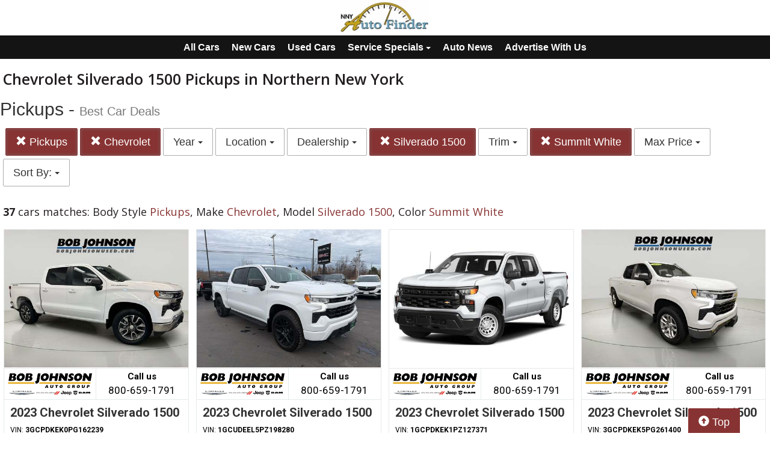

--- FILE ---
content_type: text/html; charset=UTF-8
request_url: https://autos.nny360.com/search?sf_bodyStyle=Pickups&sf_make=Chevrolet&sf_model=Silverado+1500&sf_color=Summit+White
body_size: 10963
content:
<!doctype html>
<html lang="en">
<head>
<meta http-equiv="Content-Type" content="text/html; charset=utf-8" />
<title>Chevrolet Silverado 1500 Pickups in Northern New York</title>
<meta name="description" content="Listings with photos, price Body Style Pickups,  Make Chevrolet,  Model Silverado 1500,  Color Summit White">
<meta name="viewport" content="width=device-width, initial-scale=1, maximum-scale=5, user-scalable=yes">
<meta name="format-detection" content="telephone=yes">


<script src="https://ajax.googleapis.com/ajax/libs/jquery/3.5.1/jquery.min.js"></script>


<!-- Latest compiled and minified CSS -->
<link rel="stylesheet" href="https://stackpath.bootstrapcdn.com/bootstrap/3.4.1/css/bootstrap.min.css" integrity="sha384-HSMxcRTRxnN+Bdg0JdbxYKrThecOKuH5zCYotlSAcp1+c8xmyTe9GYg1l9a69psu" crossorigin="anonymous"   media="all">



<!-- Latest compiled and minified JavaScript -->
<script src="https://stackpath.bootstrapcdn.com/bootstrap/3.4.1/js/bootstrap.min.js" integrity="sha384-aJ21OjlMXNL5UyIl/XNwTMqvzeRMZH2w8c5cRVpzpU8Y5bApTppSuUkhZXN0VxHd" crossorigin="anonymous" async></script>

<link href="https://fonts.googleapis.com/css?family=Nunito:800|Open+Sans:500,600,700,800,800i,normal|Roboto:300,400,700,900" rel="stylesheet"  media="all"> 
	<link href='https://fonts.googleapis.com/css?family=Roboto:400,300,100,500,700,900' rel='stylesheet' type='text/css'>
	<link href='https://fonts.googleapis.com/css?family=Open+Sans:400,600,700,800' rel='stylesheet' type='text/css'>


<!--
<link href="layout.css" rel="stylesheet"> 
--->





<link rel="stylesheet" type="text/css" href="/fledit/get/website/39.css?minify=1&webp=1&76748" media="all">
<script type="text/javascript">


var et_url = 'https://analytics-prd.aws.wehaa.net/api/v1/trackings';
var trk_domain = "autos.nny360.com";
var trk_source = "website";
var trk_group = "default";

function et_send(data){
    var xhr = new XMLHttpRequest();
    //xhr.withCredentials = true;
    xhr.addEventListener("readystatechange", function () {
      if (this.readyState === this.DONE) {
        //console.log(this.responseText);
      }
    });
    xhr.open("POST", et_url);
    xhr.setRequestHeader("content-type", "application/json");
    xhr.setRequestHeader("x-tenant", 'ua-96525827-14');
    //xhr.setRequestHeader("auth", et_token);
    xhr.setRequestHeader("x-cat", 'dealers');
    xhr.send(data);

}



</script>


<script type="text/javascript">
    /*begin elastic tracking*/
    var data_send = {         trk_group: trk_group    };
    var tracking_data = JSON.stringify({ "action": "pageview", "category": 'search',  "value": 1, "domain": trk_domain, "source": trk_source, "label": data_send });
    et_send(tracking_data);
    /*end elastic tracking*/
</script>
</head>

<body class="search-grid-container">

	<a class="skip-to-content-link" href="#nav_bar">skip to content</a>
<a id="Fixed_Top_Bar" href="/"></a>



<script>
$(document).ready(function() {
var navbar = document.getElementById('Fixed_Top_Bar');
var stickyNav = navbar.offsetTop +30;

window.onscroll = function() {makeNavSticky(navbar, stickyNav)};
});


function makeNavSticky(navbar, stickyNav) { 
  if (window.pageYOffset >= stickyNav) {
    navbar.classList.add("sticky-nav-top");
console.log('stick');
  } else {
    navbar.classList.remove("sticky-nav-top");
console.log('No stick');
  }
}
</script>






<div id="main_logo_bar">
		<a href="/" class="logo " title="home">
		&nbsp;
	</a>
</div>
<style>



#nav-top-cus{

padding: 2px 0px 2px 0px;
border-bottom: solid 1px #1e1e1e;
background-color: #141414;
color:#ffffff;
}
#nav-top-cus .btn-default{
border-color:#141414;
font-weight:bold;
padding: 5px 7px;
font-size: 16px;
background-color: #141414;
color:#ffffff;
}

.navbar-toggle .icon-bar{
background-color: #ffffff;
}
</style>

<nav id="nav-top-cus" style="text-align: center;" >
<div class="container-fluid">
<div class="navbar-header">
	


	<button type="button" class="navbar-toggle collapsed" data-toggle="collapse" data-target="#navbarSupportedContent" aria-expanded="false">
	        <span class="sr-only">Toggle navigation</span>
	        <span class="icon-bar"></span>
	        <span class="icon-bar"></span>
	        <span class="icon-bar"></span>
	      </button>
</div>

	<div class="collapse navbar-collapse" id="navbarSupportedContent">
<a href="/search" class="btn btn-default btn-sm">All Cars</a>
	<a href="/search?ctype=New" class="btn btn-default btn-sm">New Cars</a>
	<a href="/search?ctype=Used" class="btn btn-default btn-sm">Used Cars</a>


<div class="btn-group" role="group">
							<button type="button" class="btn btn-default dropdown-toggle" data-toggle="dropdown" aria-haspopup="true" aria-expanded="false" id="drop_ncs">
							Service Specials
							<span class="caret"></span>
							</button>
							<ul class="dropdown-menu dropdown-menu-center" id="menu_ncs">
			<li><a href="./services-specials?dealer_id=734">Bob Johnson CDJR</a></li></ul></div>

<a href="/rss-news" class="btn btn-default btn-sm">Auto News</a>
	
	<a href="https://www.nny360.com/place_an_ad/" class="btn btn-default btn-sm" rel="noopener">Advertise With Us</a>

	
	</div>
</div>
</nav>

<div class="search-grid-container-all main_content_width">
	
<!--------------- ----------------->


<div class="search-grid-container-header">

	<div class="main_content_width">
		<div id="h1_area" class="">

			<div id="the_h1"><h1>Chevrolet Silverado 1500 Pickups in Northern New York</h1></div>
			<span id="the_h2"><h2>Pickups - <small>Best Car Deals</small></h2></span>

		</div>
	</div>

	

	<div class="" id="nav_bar">
	
<div id="navtop" style="width: 100%" class="main_content_width">
	<nav>

		<div class="btn-group" role="group" style="margin-top: 5px;">
			<button type="button" class="btn btn-default active" aria-expanded="false" id="btn_filter_by">SEARCH NOW!	</button>
		</div>


					<div class="btn-group" role="group" style="margin-top: 5px;">
						<a href="./search?&sf_make=Chevrolet&sf_model=Silverado+1500&sf_color=Summit+White" onclick="return loadCarList(this.href);" type="button" class="btn btn-default dropdown-toggle active">
						<span class="glyphicon glyphicon-remove"></span> 
						Pickups
			
						</a>
						</div>
			

					<div class="btn-group" role="group" style="margin-top: 5px;">
						<a href="./search?sf_bodyStyle=Pickups&sf_color=Summit+White" onclick="return loadCarList(this.href);" type="button" class="btn btn-default dropdown-toggle active">
						<span class="glyphicon glyphicon-remove"></span> 
						Chevrolet
			
						</a>
						</div>
			

						<div class="btn-group" role="group" style="margin-top: 5px;">
							<button type="button" class="btn btn-default dropdown-toggle" data-toggle="dropdown" aria-haspopup="true" aria-expanded="false" id="drop_sf_year">
							Year
							<span class="caret"></span>
							</button>
							<ul class="dropdown-menu dropdown-menu-center" id="menu_sf_year">
				<li><a href="./search?sf_bodyStyle=Pickups&sf_make=Chevrolet&sf_model=Silverado+1500&sf_color=Summit+White&sf_year=2025" onclick="return loadCarList(this.href);">2025 (7)</a></li><li><a href="./search?sf_bodyStyle=Pickups&sf_make=Chevrolet&sf_model=Silverado+1500&sf_color=Summit+White&sf_year=2024" onclick="return loadCarList(this.href);">2024 (2)</a></li><li><a href="./search?sf_bodyStyle=Pickups&sf_make=Chevrolet&sf_model=Silverado+1500&sf_color=Summit+White&sf_year=2023" onclick="return loadCarList(this.href);">2023 (10)</a></li><li><a href="./search?sf_bodyStyle=Pickups&sf_make=Chevrolet&sf_model=Silverado+1500&sf_color=Summit+White&sf_year=2022" onclick="return loadCarList(this.href);">2022 (7)</a></li><li><a href="./search?sf_bodyStyle=Pickups&sf_make=Chevrolet&sf_model=Silverado+1500&sf_color=Summit+White&sf_year=2021" onclick="return loadCarList(this.href);">2021 (5)</a></li><li><a href="./search?sf_bodyStyle=Pickups&sf_make=Chevrolet&sf_model=Silverado+1500&sf_color=Summit+White&sf_year=2020" onclick="return loadCarList(this.href);">2020 (4)</a></li><li><a href="./search?sf_bodyStyle=Pickups&sf_make=Chevrolet&sf_model=Silverado+1500&sf_color=Summit+White&sf_year=2019" onclick="return loadCarList(this.href);">2019 (1)</a></li><li><a href="./search?sf_bodyStyle=Pickups&sf_make=Chevrolet&sf_model=Silverado+1500&sf_color=Summit+White&sf_year=2018" onclick="return loadCarList(this.href);">2018 (1)</a></li> </ul></div>

						<div class="btn-group" role="group" style="margin-top: 5px;">
							<button type="button" class="btn btn-default dropdown-toggle" data-toggle="dropdown" aria-haspopup="true" aria-expanded="false" id="drop_location">
							Location
							<span class="caret"></span>
							</button>
							<ul class="dropdown-menu dropdown-menu-center" id="menu_location">
				<li><a href="./search?sf_bodyStyle=Pickups&sf_make=Chevrolet&sf_model=Silverado+1500&sf_color=Summit+White&location=Cicero%2C+NY" onclick="return loadCarList(this.href);">Cicero, NY (6)</a></li><li><a href="./search?sf_bodyStyle=Pickups&sf_make=Chevrolet&sf_model=Silverado+1500&sf_color=Summit+White&location=Watertown%2C+NY" onclick="return loadCarList(this.href);">Watertown, NY (31)</a></li> </ul></div>

						<div class="btn-group" role="group" style="margin-top: 5px;">
							<button type="button" class="btn btn-default dropdown-toggle" data-toggle="dropdown" aria-haspopup="true" aria-expanded="false" id="drop_author_id">
							Dealership
							<span class="caret"></span>
							</button>
							<ul class="dropdown-menu dropdown-menu-center" id="menu_author_id">
				<li><a href="./search?sf_bodyStyle=Pickups&sf_make=Chevrolet&sf_model=Silverado+1500&sf_color=Summit+White&author_id=734" onclick="return loadCarList(this.href);">Bob Johnson CDJR (31)</a></li><li><a href="./search?sf_bodyStyle=Pickups&sf_make=Chevrolet&sf_model=Silverado+1500&sf_color=Summit+White&author_id=735" onclick="return loadCarList(this.href);">Burdick Used Car and Truck Warehouse (6)</a></li> </ul></div>

					<div class="btn-group" role="group" style="margin-top: 5px;">
						<a href="./search?sf_bodyStyle=Pickups&sf_make=Chevrolet&sf_color=Summit+White" onclick="return loadCarList(this.href);" type="button" class="btn btn-default dropdown-toggle active">
						<span class="glyphicon glyphicon-remove"></span> 
						Silverado 1500
			
						</a>
						</div>
			

						<div class="btn-group" role="group" style="margin-top: 5px;">
							<button type="button" class="btn btn-default dropdown-toggle" data-toggle="dropdown" aria-haspopup="true" aria-expanded="false" id="drop_sf_trim">
							Trim
							<span class="caret"></span>
							</button>
							<ul class="dropdown-menu dropdown-menu-center" id="menu_sf_trim">
				<li><a href="./search?sf_bodyStyle=Pickups&sf_make=Chevrolet&sf_model=Silverado+1500&sf_color=Summit+White&sf_trim=LT+CARBRAVO+CERTIFIED" onclick="return loadCarList(this.href);">LT CARBRAVO CERTIFIED (1)</a></li><li><a href="./search?sf_bodyStyle=Pickups&sf_make=Chevrolet&sf_model=Silverado+1500&sf_color=Summit+White&sf_trim=RST" onclick="return loadCarList(this.href);">RST (3)</a></li><li><a href="./search?sf_bodyStyle=Pickups&sf_make=Chevrolet&sf_model=Silverado+1500&sf_color=Summit+White&sf_trim=LT+Leather+Lifted+Loaded%21+6%26quot%3B+RC+Lift+20%26quot%3B+Fuel+Wheels%21" onclick="return loadCarList(this.href);">LT Leather Lifted Loaded! 6&quot; RC Lift 20&quot; Fuel Wheels! (1)</a></li><li><a href="./search?sf_bodyStyle=Pickups&sf_make=Chevrolet&sf_model=Silverado+1500&sf_color=Summit+White&sf_trim=4WD+LT" onclick="return loadCarList(this.href);">4WD LT (1)</a></li><li><a href="./search?sf_bodyStyle=Pickups&sf_make=Chevrolet&sf_model=Silverado+1500&sf_color=Summit+White&sf_trim=LTZ" onclick="return loadCarList(this.href);">LTZ (4)</a></li><li><a href="./search?sf_bodyStyle=Pickups&sf_make=Chevrolet&sf_model=Silverado+1500&sf_color=Summit+White&sf_trim=LT+LT1" onclick="return loadCarList(this.href);">LT LT1 (1)</a></li><li><a href="./search?sf_bodyStyle=Pickups&sf_make=Chevrolet&sf_model=Silverado+1500&sf_color=Summit+White&sf_trim=LT" onclick="return loadCarList(this.href);">LT (5)</a></li><li><a href="./search?sf_bodyStyle=Pickups&sf_make=Chevrolet&sf_model=Silverado+1500&sf_color=Summit+White&sf_trim=4WD+Double+Cab+Standard+Bed+RST" onclick="return loadCarList(this.href);">4WD Double Cab Standard Bed RST (1)</a></li><li><a href="./search?sf_bodyStyle=Pickups&sf_make=Chevrolet&sf_model=Silverado+1500&sf_color=Summit+White&sf_trim=RST+CARBRAVO+CERTIFIED%21" onclick="return loadCarList(this.href);">RST CARBRAVO CERTIFIED! (1)</a></li><li><a href="./search?sf_bodyStyle=Pickups&sf_make=Chevrolet&sf_model=Silverado+1500&sf_color=Summit+White&sf_trim=RST+Lifted" onclick="return loadCarList(this.href);">RST Lifted (1)</a></li><li><a href="./search?sf_bodyStyle=Pickups&sf_make=Chevrolet&sf_model=Silverado+1500&sf_color=Summit+White&sf_trim=LT+Trail+Boss+CarBravo+Certified" onclick="return loadCarList(this.href);">LT Trail Boss CarBravo Certified (1)</a></li><li><a href="./search?sf_bodyStyle=Pickups&sf_make=Chevrolet&sf_model=Silverado+1500&sf_color=Summit+White&sf_trim=LT+Leather+Lifted+Loaded%21+6%26quot%3B+RC+Lift+20%26quot%3B+Brand+New+Fu" onclick="return loadCarList(this.href);">LT Leather Lifted Loaded! 6&quot; RC Lift 20&quot; Brand New Fu (1)</a></li><li><a href="./search?sf_bodyStyle=Pickups&sf_make=Chevrolet&sf_model=Silverado+1500&sf_color=Summit+White&sf_trim=4WD+Double+Cab+Standard+Bed+LT+with+2FT" onclick="return loadCarList(this.href);">4WD Double Cab Standard Bed LT with 2FT (1)</a></li><li><a href="./search?sf_bodyStyle=Pickups&sf_make=Chevrolet&sf_model=Silverado+1500&sf_color=Summit+White&sf_trim=Custom" onclick="return loadCarList(this.href);">Custom (2)</a></li><li><a href="./search?sf_bodyStyle=Pickups&sf_make=Chevrolet&sf_model=Silverado+1500&sf_color=Summit+White&sf_trim=Custom+Trail+Boss" onclick="return loadCarList(this.href);">Custom Trail Boss (1)</a></li><li><a href="./search?sf_bodyStyle=Pickups&sf_make=Chevrolet&sf_model=Silverado+1500&sf_color=Summit+White&sf_trim=RST+CARBRAVO%21" onclick="return loadCarList(this.href);">RST CARBRAVO! (2)</a></li><li><a href="./search?sf_bodyStyle=Pickups&sf_make=Chevrolet&sf_model=Silverado+1500&sf_color=Summit+White&sf_trim=LT+%2ACarBravo+Certified%2A" onclick="return loadCarList(this.href);">LT *CarBravo Certified* (1)</a></li><li><a href="./search?sf_bodyStyle=Pickups&sf_make=Chevrolet&sf_model=Silverado+1500&sf_color=Summit+White&sf_trim=LT+V8+With+Assist+Steps+and+Hard+Tonneau+Cover%21" onclick="return loadCarList(this.href);">LT V8 With Assist Steps and Hard Tonneau Cover! (1)</a></li><li><a href="./search?sf_bodyStyle=Pickups&sf_make=Chevrolet&sf_model=Silverado+1500&sf_color=Summit+White&sf_trim=WT+REG+CAB" onclick="return loadCarList(this.href);">WT REG CAB (1)</a></li><li><a href="./search?sf_bodyStyle=Pickups&sf_make=Chevrolet&sf_model=Silverado+1500&sf_color=Summit+White&sf_trim=Custom+%2ACarBravo+Certified%2A" onclick="return loadCarList(this.href);">Custom *CarBravo Certified* (1)</a></li> </ul></div>

					<div class="btn-group" role="group" style="margin-top: 5px;">
						<a href="./search?sf_bodyStyle=Pickups&sf_make=Chevrolet&sf_model=Silverado+1500&" onclick="return loadCarList(this.href);" type="button" class="btn btn-default dropdown-toggle active">
						<span class="glyphicon glyphicon-remove"></span> 
						Summit White
			
						</a>
						</div>
			

						<div class="btn-group" role="group" style="margin-top: 5px;">
							<button type="button" class="btn btn-default dropdown-toggle" data-toggle="dropdown" aria-haspopup="true" aria-expanded="false" id="drop_max_price">
							Max Price
							<span class="caret"></span>
							</button>
							<ul class="dropdown-menu dropdown-menu-center" id="menu_max_price">
				<li><a href="./search?sf_bodyStyle=Pickups&sf_make=Chevrolet&sf_model=Silverado+1500&sf_color=Summit+White&max_price=25000" onclick="return loadCarList(this.href);"> &lt; $25,000 (1)</a></li><li><a href="./search?sf_bodyStyle=Pickups&sf_make=Chevrolet&sf_model=Silverado+1500&sf_color=Summit+White&max_price=30000" onclick="return loadCarList(this.href);"> &lt; $30,000 (6)</a></li><li><a href="./search?sf_bodyStyle=Pickups&sf_make=Chevrolet&sf_model=Silverado+1500&sf_color=Summit+White&max_price=35000" onclick="return loadCarList(this.href);"> &lt; $35,000 (9)</a></li><li><a href="./search?sf_bodyStyle=Pickups&sf_make=Chevrolet&sf_model=Silverado+1500&sf_color=Summit+White&max_price=40000" onclick="return loadCarList(this.href);"> &lt; $40,000 (20)</a></li><li><a href="./search?sf_bodyStyle=Pickups&sf_make=Chevrolet&sf_model=Silverado+1500&sf_color=Summit+White&max_price=45000" onclick="return loadCarList(this.href);"> &lt; $45,000 (26)</a></li><li><a href="./search?sf_bodyStyle=Pickups&sf_make=Chevrolet&sf_model=Silverado+1500&sf_color=Summit+White&max_price=50000" onclick="return loadCarList(this.href);"> &lt; $50,000 (34)</a></li><li><a href="./search?sf_bodyStyle=Pickups&sf_make=Chevrolet&sf_model=Silverado+1500&sf_color=Summit+White&max_price=55000" onclick="return loadCarList(this.href);"> &lt; $55,000 (35)</a></li> </ul></div>

					<div class="btn-group" role="group" style="margin-top: 5px;">
						<button type="button" class="btn btn-default dropdown-toggle" data-toggle="dropdown" aria-haspopup="true" aria-expanded="false" id="drop_sort">
						Sort By: <b></b>
						<span class="caret"></span>
						</button>
						<ul class="dropdown-menu dropdown-menu-center" id="menu_sort">
			<li><a href="./search?sf_bodyStyle=Pickups&sf_make=Chevrolet&sf_model=Silverado+1500&sf_color=Summit+White&sort=priceDesc" onclick="return loadCarList(this.href);" rel="nofollow">Highest Price</a></li><li><a href="./search?sf_bodyStyle=Pickups&sf_make=Chevrolet&sf_model=Silverado+1500&sf_color=Summit+White&sort=priceAsc" onclick="return loadCarList(this.href);" rel="nofollow">Lowest Price</a></li><li><a href="./search?sf_bodyStyle=Pickups&sf_make=Chevrolet&sf_model=Silverado+1500&sf_color=Summit+White&sort=discountDesc" onclick="return loadCarList(this.href);" rel="nofollow">Highest Discount</a></li><li><a href="./search?sf_bodyStyle=Pickups&sf_make=Chevrolet&sf_model=Silverado+1500&sf_color=Summit+White&sort=monthDesc" onclick="return loadCarList(this.href);" rel="nofollow">$ / Month Desc</a></li><li><a href="./search?sf_bodyStyle=Pickups&sf_make=Chevrolet&sf_model=Silverado+1500&sf_color=Summit+White&sort=monthAsc" onclick="return loadCarList(this.href);" rel="nofollow">$ / Month Asc</a></li> </ul></div>

		<input type="hidden" id="current_page" value="1" /><input type="hidden" id="filter_ctype" value="" /><input type="hidden" id="filter_location" value="" /><input type="hidden" id="filter_sf_year" value="" /><input type="hidden" id="filter_sf_bodyStyle" value="Pickups" /><input type="hidden" id="filter_sf_make" value="Chevrolet" /><input type="hidden" id="filter_sf_model" value="Silverado 1500" /><input type="hidden" id="filter_author_id" value="" /><input type="hidden" id="filter_sf_fuel_type" value="" /><input type="hidden" id="filter_max_price" value="" /><input type="hidden" id="filter_sf_trim" value="" /><input type="hidden" id="filter_sf_color" value="Summit White" /><input type="hidden" id="filter_sort" value="dealerPriorityDesc" />

	</nav>
</div>
	</div><!-- /.container-fluid -->

	
</div>
<!---------------- ---------------->

<div class="main_content_width">
	<div id="cars_content">
		<div id="cars_num_info" ><p><span>37</span> cars matches: Body Style <b>Pickups</b>,  Make <b>Chevrolet</b>,  Model <b>Silverado 1500</b>,  Color <b>Summit White</b></p></div>
		
		<div id="car_list">
			<div class="cars-grid-list">
				<div class="car-grid dealer734" data-article-id="5209426" data-dealer-id="734" data-section-id="1342">
<a href="https://autos.nny360.com/go.php?dealer_id=734&article_id=5209426&ga_id=UA-96525827-14&source=website&url=https%3A%2F%2Fwww.bobjohnsoncdjr.com%2Fused-Watertown-2023-Chevrolet-Silverado%2B1500-LT%2BCARBRAVO%2BCERTIFIED-3GCPDKEK0PG162239%3Futm_source%3DNNYAutoFinder%26utm_medium%3DOnline%26utm_campaign%3DNNY360Autos%26utm_content%3DWPC%2C1.pid%2C0.did%2C734.didb%2C734.aid%2C5209426.sid%2C0.gap%2C96525827_14.xso%2Cwebsite&vh=4503232820b90dee65efda32d6b694247e2c9f2b" target="_blank" class="track-car-clk" rel="nofollow">
	<div class="car-img-container">

			<img src="https://cars-static.wehaacdn.com/autoevents-aws-wehaa-net/web/images/img.52082864.480x0.0.jpg" class="img-responsive main-image"  onerror="if (this.src != '/web/css/themes/default/imgs/default-photo.png') this.src = '/event/nopicture.jpg';" alt="2023 Chevrolet Silverado 1500." >
	</div>
			<div class="logo-phone ">
				<div class="logo">
					<img src="https://cars-static.wehaacdn.com/autoevents-aws-wehaa-net/web/images/img.7505916.jpg" class="img-responsive dealer-logo" alt="Bob Johnson CDJR">
				</div>
				<div class="phone_c">
					Call us<br>
					<div class="phone">800-659-1791</div>
				</div>
			</div>
			<div class="data-pad">
				<div class="flexc">
					<div class="title">2023 Chevrolet Silverado 1500</div>
				</div>

				<div class="car-vin-stock">
					<div class="sf_vin">VIN: <b>3GCPDKEK0PG162239</b></div>
					<div class="sf_stock">STOCK #: <b>LL3431</b></div>
				</div>

				<div class="msrp_price_txt no_discount" > 
					<div class="price_label">
						MSRP:
					</div>
					<div class="price">
						-&nbsp;&nbsp;&nbsp;
					</div>
				</div>

				<div class="discount_txt no_discount" > 
					<div class="price_label">
						Dealer Discount
					</div>
					<div class="price">
						Call Us&nbsp;&nbsp;&nbsp;
					</div>
				</div>

				<div class="discount_txt" style="display:none"> 
					<div class="price_label">
						&nbsp;&nbsp;&nbsp;Phone
					</div>
					<div class="price">
						-&nbsp;&nbsp;&nbsp;
					</div>
				</div>

			</div>
				<div class="price_txt">
					<div class="price_label">
						<span>CLICK HERE</span>
					</div>
					<div class="price">
						$37,413
					</div>
				</div>
</a>
</div><div class="car-grid dealer734" data-article-id="5225763" data-dealer-id="734" data-section-id="1342">
<a href="https://autos.nny360.com/go.php?dealer_id=734&article_id=5225763&ga_id=UA-96525827-14&source=website&url=https%3A%2F%2Fwww.bobjohnsoncdjr.com%2Fused-Watertown-2023-Chevrolet-Silverado%2B1500-RST%2BCARBRAVO-1GCUDEEL5PZ198280%3Futm_source%3DNNYAutoFinder%26utm_medium%3DOnline%26utm_campaign%3DNNY360Autos%26utm_content%3DWPC%2C1.pid%2C0.did%2C734.didb%2C734.aid%2C5225763.sid%2C0.gap%2C96525827_14.xso%2Cwebsite&vh=0bc978243a20dc9fcff81d0f261ebc1aa961d12c" target="_blank" class="track-car-clk" rel="nofollow">
	<div class="car-img-container">

			<img src="https://cars-static.wehaacdn.com/autoevents-aws-wehaa-net/web/images/img.52083194.480x0.0.jpg" class="img-responsive main-image"  onerror="if (this.src != '/web/css/themes/default/imgs/default-photo.png') this.src = '/event/nopicture.jpg';" alt="2023 Chevrolet Silverado 1500." >
	</div>
			<div class="logo-phone ">
				<div class="logo">
					<img src="https://cars-static.wehaacdn.com/autoevents-aws-wehaa-net/web/images/img.7505916.jpg" class="img-responsive dealer-logo" alt="Bob Johnson CDJR">
				</div>
				<div class="phone_c">
					Call us<br>
					<div class="phone">800-659-1791</div>
				</div>
			</div>
			<div class="data-pad">
				<div class="flexc">
					<div class="title">2023 Chevrolet Silverado 1500</div>
				</div>

				<div class="car-vin-stock">
					<div class="sf_vin">VIN: <b>1GCUDEEL5PZ198280</b></div>
					<div class="sf_stock">STOCK #: <b>GZ263402A</b></div>
				</div>

				<div class="msrp_price_txt no_discount" > 
					<div class="price_label">
						MSRP:
					</div>
					<div class="price">
						-&nbsp;&nbsp;&nbsp;
					</div>
				</div>

				<div class="discount_txt no_discount" > 
					<div class="price_label">
						Dealer Discount
					</div>
					<div class="price">
						Call Us&nbsp;&nbsp;&nbsp;
					</div>
				</div>

				<div class="discount_txt" style="display:none"> 
					<div class="price_label">
						&nbsp;&nbsp;&nbsp;Phone
					</div>
					<div class="price">
						-&nbsp;&nbsp;&nbsp;
					</div>
				</div>

			</div>
				<div class="price_txt">
					<div class="price_label">
						<span>CLICK HERE</span>
					</div>
					<div class="price">
						$46,860
					</div>
				</div>
</a>
</div><div class="car-grid dealer734" data-article-id="5228151" data-dealer-id="734" data-section-id="1342">
<a href="https://autos.nny360.com/go.php?dealer_id=734&article_id=5228151&ga_id=UA-96525827-14&source=website&url=https%3A%2F%2Fwww.bobjohnsoncdjr.com%2Fused-Watertown-2023-Chevrolet-Silverado%2B1500-LT-1GCPDKEK1PZ127371%3Futm_source%3DNNYAutoFinder%26utm_medium%3DOnline%26utm_campaign%3DNNY360Autos%26utm_content%3DWPC%2C1.pid%2C0.did%2C734.didb%2C734.aid%2C5228151.sid%2C0.gap%2C96525827_14.xso%2Cwebsite&vh=c9f2bd9f75e74439adf7b3a1604ad0d77df008a2" target="_blank" class="track-car-clk" rel="nofollow">
	<div class="car-img-container">

			<img src="https://cars-static.wehaacdn.com/autoevents-aws-wehaa-net/web/images/img.52082903.480x0.0.jpg" class="img-responsive main-image"  onerror="if (this.src != '/web/css/themes/default/imgs/default-photo.png') this.src = '/event/nopicture.jpg';" alt="2023 Chevrolet Silverado 1500." >
	</div>
			<div class="logo-phone ">
				<div class="logo">
					<img src="https://cars-static.wehaacdn.com/autoevents-aws-wehaa-net/web/images/img.7505916.jpg" class="img-responsive dealer-logo" alt="Bob Johnson CDJR">
				</div>
				<div class="phone_c">
					Call us<br>
					<div class="phone">800-659-1791</div>
				</div>
			</div>
			<div class="data-pad">
				<div class="flexc">
					<div class="title">2023 Chevrolet Silverado 1500</div>
				</div>

				<div class="car-vin-stock">
					<div class="sf_vin">VIN: <b>1GCPDKEK1PZ127371</b></div>
					<div class="sf_stock">STOCK #: <b>CZ3748</b></div>
				</div>

				<div class="msrp_price_txt no_discount" > 
					<div class="price_label">
						MSRP:
					</div>
					<div class="price">
						-&nbsp;&nbsp;&nbsp;
					</div>
				</div>

				<div class="discount_txt no_discount" > 
					<div class="price_label">
						Dealer Discount
					</div>
					<div class="price">
						Call Us&nbsp;&nbsp;&nbsp;
					</div>
				</div>

				<div class="discount_txt" style="display:none"> 
					<div class="price_label">
						&nbsp;&nbsp;&nbsp;Phone
					</div>
					<div class="price">
						-&nbsp;&nbsp;&nbsp;
					</div>
				</div>

			</div>
				<div class="price_txt">
					<div class="price_label">
						<span>CLICK HERE</span>
					</div>
					<div class="price">
						$38,277
					</div>
				</div>
</a>
</div><div class="car-grid dealer734" data-article-id="5217543" data-dealer-id="734" data-section-id="1342">
<a href="https://autos.nny360.com/go.php?dealer_id=734&article_id=5217543&ga_id=UA-96525827-14&source=website&url=https%3A%2F%2Fwww.bobjohnsoncdjr.com%2Fused-Watertown-2023-Chevrolet-Silverado%2B1500-LT%2BCarBravo%2BCertified-3GCPDKEK5PG261400%3Futm_source%3DNNYAutoFinder%26utm_medium%3DOnline%26utm_campaign%3DNNY360Autos%26utm_content%3DWPC%2C1.pid%2C0.did%2C734.didb%2C734.aid%2C5217543.sid%2C0.gap%2C96525827_14.xso%2Cwebsite&vh=a9abf862dd8fc185b783a2fa4449b0b20e6d1876" target="_blank" class="track-car-clk" rel="nofollow">
	<div class="car-img-container">

			<img src="https://cars-static.wehaacdn.com/autoevents-aws-wehaa-net/web/images/img.52082546.480x0.0.jpg" class="img-responsive main-image"  onerror="if (this.src != '/web/css/themes/default/imgs/default-photo.png') this.src = '/event/nopicture.jpg';" alt="2023 Chevrolet Silverado 1500." >
	</div>
			<div class="logo-phone ">
				<div class="logo">
					<img src="https://cars-static.wehaacdn.com/autoevents-aws-wehaa-net/web/images/img.7505916.jpg" class="img-responsive dealer-logo" alt="Bob Johnson CDJR">
				</div>
				<div class="phone_c">
					Call us<br>
					<div class="phone">800-659-1791</div>
				</div>
			</div>
			<div class="data-pad">
				<div class="flexc">
					<div class="title">2023 Chevrolet Silverado 1500</div>
				</div>

				<div class="car-vin-stock">
					<div class="sf_vin">VIN: <b>3GCPDKEK5PG261400</b></div>
					<div class="sf_stock">STOCK #: <b>PW3544</b></div>
				</div>

				<div class="msrp_price_txt no_discount" > 
					<div class="price_label">
						MSRP:
					</div>
					<div class="price">
						-&nbsp;&nbsp;&nbsp;
					</div>
				</div>

				<div class="discount_txt no_discount" > 
					<div class="price_label">
						Dealer Discount
					</div>
					<div class="price">
						Call Us&nbsp;&nbsp;&nbsp;
					</div>
				</div>

				<div class="discount_txt" style="display:none"> 
					<div class="price_label">
						&nbsp;&nbsp;&nbsp;Phone
					</div>
					<div class="price">
						-&nbsp;&nbsp;&nbsp;
					</div>
				</div>

			</div>
				<div class="price_txt">
					<div class="price_label">
						<span>CLICK HERE</span>
					</div>
					<div class="price">
						$32,943
					</div>
				</div>
</a>
</div><div class="car-grid dealer734" data-article-id="5204767" data-dealer-id="734" data-section-id="1342">
<a href="https://autos.nny360.com/go.php?dealer_id=734&article_id=5204767&ga_id=UA-96525827-14&source=website&url=https%3A%2F%2Fwww.bobjohnsoncdjr.com%2Fused-Watertown-2024-Chevrolet-Silverado%2B1500-LT-1GCPDKEK6RZ116952%3Futm_source%3DNNYAutoFinder%26utm_medium%3DOnline%26utm_campaign%3DNNY360Autos%26utm_content%3DWPC%2C1.pid%2C0.did%2C734.didb%2C734.aid%2C5204767.sid%2C0.gap%2C96525827_14.xso%2Cwebsite&vh=cb2b7e2a561279e9c2261d665c15c76cbe1ccc1b" target="_blank" class="track-car-clk" rel="nofollow">
	<div class="car-img-container">

			<img src="https://cars-static.wehaacdn.com/autoevents-aws-wehaa-net/web/images/img.52082916.480x0.0.jpg" class="img-responsive main-image"  onerror="if (this.src != '/web/css/themes/default/imgs/default-photo.png') this.src = '/event/nopicture.jpg';" alt="2024 Chevrolet Silverado 1500." >
	</div>
			<div class="logo-phone ">
				<div class="logo">
					<img src="https://cars-static.wehaacdn.com/autoevents-aws-wehaa-net/web/images/img.7505916.jpg" class="img-responsive dealer-logo" alt="Bob Johnson CDJR">
				</div>
				<div class="phone_c">
					Call us<br>
					<div class="phone">800-659-1791</div>
				</div>
			</div>
			<div class="data-pad">
				<div class="flexc">
					<div class="title">2024 Chevrolet Silverado 1500</div>
				</div>

				<div class="car-vin-stock">
					<div class="sf_vin">VIN: <b>1GCPDKEK6RZ116952</b></div>
					<div class="sf_stock">STOCK #: <b>VZ21750</b></div>
				</div>

				<div class="msrp_price_txt no_discount" > 
					<div class="price_label">
						MSRP:
					</div>
					<div class="price">
						-&nbsp;&nbsp;&nbsp;
					</div>
				</div>

				<div class="discount_txt no_discount" > 
					<div class="price_label">
						Dealer Discount
					</div>
					<div class="price">
						Call Us&nbsp;&nbsp;&nbsp;
					</div>
				</div>

				<div class="discount_txt" style="display:none"> 
					<div class="price_label">
						&nbsp;&nbsp;&nbsp;Phone
					</div>
					<div class="price">
						-&nbsp;&nbsp;&nbsp;
					</div>
				</div>

			</div>
				<div class="price_txt">
					<div class="price_label">
						<span>CLICK HERE</span>
					</div>
					<div class="price">
						$38,565
					</div>
				</div>
</a>
</div><div class="car-grid dealer734" data-article-id="5217560" data-dealer-id="734" data-section-id="1342">
<a href="https://autos.nny360.com/go.php?dealer_id=734&article_id=5217560&ga_id=UA-96525827-14&source=website&url=https%3A%2F%2Fwww.bobjohnsoncdjr.com%2Fused-Watertown-2025-Chevrolet-Silverado%2B1500-LT%2BV8%2BWith%2BAssist%2BSteps%2Band%2BHard%2BTonneau%2BCover-1GCUKDED0SZ191707%3Futm_source%3DNNYAutoFinder%26utm_medium%3DOnline%26utm_campaign%3DNNY360Autos%26utm_content%3DWPC%2C1.pid%2C0.did%2C734.didb%2C734.aid%2C5217560.sid%2C0.gap%2C96525827_14.xso%2Cwebsite&vh=44da1211934de501fac63816aecf163145a81239" target="_blank" class="track-car-clk" rel="nofollow">
	<div class="car-img-container">

			<img src="https://cars-static.wehaacdn.com/autoevents-aws-wehaa-net/web/images/img.52083087.480x0.0.jpg" class="img-responsive main-image"  onerror="if (this.src != '/web/css/themes/default/imgs/default-photo.png') this.src = '/event/nopicture.jpg';" alt="2025 Chevrolet Silverado 1500." >
	</div>
			<div class="logo-phone ">
				<div class="logo">
					<img src="https://cars-static.wehaacdn.com/autoevents-aws-wehaa-net/web/images/img.7505916.jpg" class="img-responsive dealer-logo" alt="Bob Johnson CDJR">
				</div>
				<div class="phone_c">
					Call us<br>
					<div class="phone">800-659-1791</div>
				</div>
			</div>
			<div class="data-pad">
				<div class="flexc">
					<div class="title">2025 Chevrolet Silverado 1500</div>
				</div>

				<div class="car-vin-stock">
					<div class="sf_vin">VIN: <b>1GCUKDED0SZ191707</b></div>
					<div class="sf_stock">STOCK #: <b>PJ00675</b></div>
				</div>

				<div class="msrp_price_txt no_discount" > 
					<div class="price_label">
						MSRP:
					</div>
					<div class="price">
						-&nbsp;&nbsp;&nbsp;
					</div>
				</div>

				<div class="discount_txt no_discount" > 
					<div class="price_label">
						Dealer Discount
					</div>
					<div class="price">
						Call Us&nbsp;&nbsp;&nbsp;
					</div>
				</div>

				<div class="discount_txt" style="display:none"> 
					<div class="price_label">
						&nbsp;&nbsp;&nbsp;Phone
					</div>
					<div class="price">
						-&nbsp;&nbsp;&nbsp;
					</div>
				</div>

			</div>
				<div class="price_txt">
					<div class="price_label">
						<span>CLICK HERE</span>
					</div>
					<div class="price">
						$42,898
					</div>
				</div>
</a>
</div><div class="car-grid dealer734" data-article-id="5179505" data-dealer-id="734" data-section-id="1342">
<a href="https://autos.nny360.com/go.php?dealer_id=734&article_id=5179505&ga_id=UA-96525827-14&source=website&url=https%3A%2F%2Fwww.bobjohnsoncdjr.com%2Fused-Watertown-2023-Chevrolet-Silverado%2B1500-Custom-1GCPDBEK4PZ200880%3Futm_source%3DNNYAutoFinder%26utm_medium%3DOnline%26utm_campaign%3DNNY360Autos%26utm_content%3DWPC%2C1.pid%2C0.did%2C734.didb%2C734.aid%2C5179505.sid%2C0.gap%2C96525827_14.xso%2Cwebsite&vh=b93c4421963abde139e5d466dbe599e905cf44c8" target="_blank" class="track-car-clk" rel="nofollow">
	<div class="car-img-container">

			<img src="https://cars-static.wehaacdn.com/autoevents-aws-wehaa-net/web/images/img.52082808.480x0.0.jpg" class="img-responsive main-image"  onerror="if (this.src != '/web/css/themes/default/imgs/default-photo.png') this.src = '/event/nopicture.jpg';" alt="2023 Chevrolet Silverado 1500." >
	</div>
			<div class="logo-phone ">
				<div class="logo">
					<img src="https://cars-static.wehaacdn.com/autoevents-aws-wehaa-net/web/images/img.7505916.jpg" class="img-responsive dealer-logo" alt="Bob Johnson CDJR">
				</div>
				<div class="phone_c">
					Call us<br>
					<div class="phone">800-659-1791</div>
				</div>
			</div>
			<div class="data-pad">
				<div class="flexc">
					<div class="title">2023 Chevrolet Silverado 1500</div>
				</div>

				<div class="car-vin-stock">
					<div class="sf_vin">VIN: <b>1GCPDBEK4PZ200880</b></div>
					<div class="sf_stock">STOCK #: <b>CZ3694</b></div>
				</div>

				<div class="msrp_price_txt no_discount" > 
					<div class="price_label">
						MSRP:
					</div>
					<div class="price">
						-&nbsp;&nbsp;&nbsp;
					</div>
				</div>

				<div class="discount_txt no_discount" > 
					<div class="price_label">
						Dealer Discount
					</div>
					<div class="price">
						Call Us&nbsp;&nbsp;&nbsp;
					</div>
				</div>

				<div class="discount_txt" style="display:none"> 
					<div class="price_label">
						&nbsp;&nbsp;&nbsp;Phone
					</div>
					<div class="price">
						-&nbsp;&nbsp;&nbsp;
					</div>
				</div>

			</div>
				<div class="price_txt">
					<div class="price_label">
						<span>CLICK HERE</span>
					</div>
					<div class="price">
						$36,143
					</div>
				</div>
</a>
</div><div class="car-grid dealer734" data-article-id="5231254" data-dealer-id="734" data-section-id="1342">
<a href="https://autos.nny360.com/go.php?dealer_id=734&article_id=5231254&ga_id=UA-96525827-14&source=website&url=https%3A%2F%2Fwww.bobjohnsoncdjr.com%2Fused-Watertown-2021-Chevrolet-Silverado%2B1500-LTZ-1GCUYGEL6MZ103138%3Futm_source%3DNNYAutoFinder%26utm_medium%3DOnline%26utm_campaign%3DNNY360Autos%26utm_content%3DWPC%2C1.pid%2C0.did%2C734.didb%2C734.aid%2C5231254.sid%2C0.gap%2C96525827_14.xso%2Cwebsite&vh=30b42eac35259b53999204a4862e893bcc94a0e9" target="_blank" class="track-car-clk" rel="nofollow">
	<div class="car-img-container">

			<img src="https://cars-static.wehaacdn.com/autoevents-aws-wehaa-net/web/images/img.52083600.480x0.0.jpg" class="img-responsive main-image"  onerror="if (this.src != '/web/css/themes/default/imgs/default-photo.png') this.src = '/event/nopicture.jpg';" alt="2021 Chevrolet Silverado 1500." >
	</div>
			<div class="logo-phone ">
				<div class="logo">
					<img src="https://cars-static.wehaacdn.com/autoevents-aws-wehaa-net/web/images/img.7505916.jpg" class="img-responsive dealer-logo" alt="Bob Johnson CDJR">
				</div>
				<div class="phone_c">
					Call us<br>
					<div class="phone">800-659-1791</div>
				</div>
			</div>
			<div class="data-pad">
				<div class="flexc">
					<div class="title">2021 Chevrolet Silverado 1500</div>
				</div>

				<div class="car-vin-stock">
					<div class="sf_vin">VIN: <b>1GCUYGEL6MZ103138</b></div>
					<div class="sf_stock">STOCK #: <b>GZ263935B</b></div>
				</div>

				<div class="msrp_price_txt no_discount" > 
					<div class="price_label">
						MSRP:
					</div>
					<div class="price">
						-&nbsp;&nbsp;&nbsp;
					</div>
				</div>

				<div class="discount_txt no_discount" > 
					<div class="price_label">
						Dealer Discount
					</div>
					<div class="price">
						Call Us&nbsp;&nbsp;&nbsp;
					</div>
				</div>

				<div class="discount_txt" style="display:none"> 
					<div class="price_label">
						&nbsp;&nbsp;&nbsp;Phone
					</div>
					<div class="price">
						-&nbsp;&nbsp;&nbsp;
					</div>
				</div>

			</div>
				<div class="price_txt">
					<div class="price_label">
						<span>CLICK HERE</span>
					</div>
					<div class="price">
						Call Us
					</div>
				</div>
</a>
</div><div class="car-grid dealer734" data-article-id="5213178" data-dealer-id="734" data-section-id="1342">
<a href="https://autos.nny360.com/go.php?dealer_id=734&article_id=5213178&ga_id=UA-96525827-14&source=website&url=https%3A%2F%2Fwww.bobjohnsoncdjr.com%2Fused-Watertown-2025-Chevrolet-Silverado%2B1500-WT%2BREG%2BCAB-3GCNKAEKXSG325981%3Futm_source%3DNNYAutoFinder%26utm_medium%3DOnline%26utm_campaign%3DNNY360Autos%26utm_content%3DWPC%2C1.pid%2C0.did%2C734.didb%2C734.aid%2C5213178.sid%2C0.gap%2C96525827_14.xso%2Cwebsite&vh=2d6dd2cdf98aeb37c96e2b432466049b5f05deb5" target="_blank" class="track-car-clk" rel="nofollow">
	<div class="car-img-container">

			<img src="https://cars-static.wehaacdn.com/autoevents-aws-wehaa-net/web/images/img.52082859.480x0.0.jpg" class="img-responsive main-image"  onerror="if (this.src != '/web/css/themes/default/imgs/default-photo.png') this.src = '/event/nopicture.jpg';" alt="2025 Chevrolet Silverado 1500." >
	</div>
			<div class="logo-phone ">
				<div class="logo">
					<img src="https://cars-static.wehaacdn.com/autoevents-aws-wehaa-net/web/images/img.7505916.jpg" class="img-responsive dealer-logo" alt="Bob Johnson CDJR">
				</div>
				<div class="phone_c">
					Call us<br>
					<div class="phone">800-659-1791</div>
				</div>
			</div>
			<div class="data-pad">
				<div class="flexc">
					<div class="title">2025 Chevrolet Silverado 1500</div>
				</div>

				<div class="car-vin-stock">
					<div class="sf_vin">VIN: <b>3GCNKAEKXSG325981</b></div>
					<div class="sf_stock">STOCK #: <b>RACZ3714</b></div>
				</div>

				<div class="msrp_price_txt no_discount" > 
					<div class="price_label">
						MSRP:
					</div>
					<div class="price">
						-&nbsp;&nbsp;&nbsp;
					</div>
				</div>

				<div class="discount_txt no_discount" > 
					<div class="price_label">
						Dealer Discount
					</div>
					<div class="price">
						Call Us&nbsp;&nbsp;&nbsp;
					</div>
				</div>

				<div class="discount_txt" style="display:none"> 
					<div class="price_label">
						&nbsp;&nbsp;&nbsp;Phone
					</div>
					<div class="price">
						-&nbsp;&nbsp;&nbsp;
					</div>
				</div>

			</div>
				<div class="price_txt">
					<div class="price_label">
						<span>CLICK HERE</span>
					</div>
					<div class="price">
						$37,342
					</div>
				</div>
</a>
</div><div class="car-grid dealer734" data-article-id="5227492" data-dealer-id="734" data-section-id="1342">
<a href="https://autos.nny360.com/go.php?dealer_id=734&article_id=5227492&ga_id=UA-96525827-14&source=website&url=https%3A%2F%2Fwww.bobjohnsoncdjr.com%2Fused-Watertown-2021-Chevrolet-Silverado%2B1500-Custom%2BTrail%2BBoss-1GCPYCEL7MZ197617%3Futm_source%3DNNYAutoFinder%26utm_medium%3DOnline%26utm_campaign%3DNNY360Autos%26utm_content%3DWPC%2C1.pid%2C0.did%2C734.didb%2C734.aid%2C5227492.sid%2C0.gap%2C96525827_14.xso%2Cwebsite&vh=7abe9c4e1197613df1b6856ca6d0206d455381a9" target="_blank" class="track-car-clk" rel="nofollow">
	<div class="car-img-container">

			<img src="https://cars-static.wehaacdn.com/autoevents-aws-wehaa-net/web/images/img.52082663.480x0.0.jpg" class="img-responsive main-image"  onerror="if (this.src != '/web/css/themes/default/imgs/default-photo.png') this.src = '/event/nopicture.jpg';" alt="2021 Chevrolet Silverado 1500." >
	</div>
			<div class="logo-phone ">
				<div class="logo">
					<img src="https://cars-static.wehaacdn.com/autoevents-aws-wehaa-net/web/images/img.7505916.jpg" class="img-responsive dealer-logo" alt="Bob Johnson CDJR">
				</div>
				<div class="phone_c">
					Call us<br>
					<div class="phone">800-659-1791</div>
				</div>
			</div>
			<div class="data-pad">
				<div class="flexc">
					<div class="title">2021 Chevrolet Silverado 1500</div>
				</div>

				<div class="car-vin-stock">
					<div class="sf_vin">VIN: <b>1GCPYCEL7MZ197617</b></div>
					<div class="sf_stock">STOCK #: <b>VZ21707A</b></div>
				</div>

				<div class="msrp_price_txt no_discount" > 
					<div class="price_label">
						MSRP:
					</div>
					<div class="price">
						-&nbsp;&nbsp;&nbsp;
					</div>
				</div>

				<div class="discount_txt no_discount" > 
					<div class="price_label">
						Dealer Discount
					</div>
					<div class="price">
						Call Us&nbsp;&nbsp;&nbsp;
					</div>
				</div>

				<div class="discount_txt" style="display:none"> 
					<div class="price_label">
						&nbsp;&nbsp;&nbsp;Phone
					</div>
					<div class="price">
						-&nbsp;&nbsp;&nbsp;
					</div>
				</div>

			</div>
				<div class="price_txt">
					<div class="price_label">
						<span>CLICK HERE</span>
					</div>
					<div class="price">
						$34,258
					</div>
				</div>
</a>
</div><div class="car-grid dealer734" data-article-id="5218671" data-dealer-id="734" data-section-id="1342">
<a href="https://autos.nny360.com/go.php?dealer_id=734&article_id=5218671&ga_id=UA-96525827-14&source=website&url=https%3A%2F%2Fwww.bobjohnsoncdjr.com%2Fused-Watertown-2020-Chevrolet-Silverado%2B1500-Custom%2BCarBravo%2BCertified-3GCPWBEH5LG202095%3Futm_source%3DNNYAutoFinder%26utm_medium%3DOnline%26utm_campaign%3DNNY360Autos%26utm_content%3DWPC%2C1.pid%2C0.did%2C734.didb%2C734.aid%2C5218671.sid%2C0.gap%2C96525827_14.xso%2Cwebsite&vh=8e107a3677a7dbab3888ace332bd624c1ef589c8" target="_blank" class="track-car-clk" rel="nofollow">
	<div class="car-img-container">

			<img src="https://cars-static.wehaacdn.com/autoevents-aws-wehaa-net/web/images/img.52081993.480x0.0.jpg" class="img-responsive main-image"  onerror="if (this.src != '/web/css/themes/default/imgs/default-photo.png') this.src = '/event/nopicture.jpg';" alt="2020 Chevrolet Silverado 1500." >
	</div>
			<div class="logo-phone ">
				<div class="logo">
					<img src="https://cars-static.wehaacdn.com/autoevents-aws-wehaa-net/web/images/img.7505916.jpg" class="img-responsive dealer-logo" alt="Bob Johnson CDJR">
				</div>
				<div class="phone_c">
					Call us<br>
					<div class="phone">800-659-1791</div>
				</div>
			</div>
			<div class="data-pad">
				<div class="flexc">
					<div class="title">2020 Chevrolet Silverado 1500</div>
				</div>

				<div class="car-vin-stock">
					<div class="sf_vin">VIN: <b>3GCPWBEH5LG202095</b></div>
					<div class="sf_stock">STOCK #: <b>TW265390B</b></div>
				</div>

				<div class="msrp_price_txt no_discount" > 
					<div class="price_label">
						MSRP:
					</div>
					<div class="price">
						-&nbsp;&nbsp;&nbsp;
					</div>
				</div>

				<div class="discount_txt no_discount" > 
					<div class="price_label">
						Dealer Discount
					</div>
					<div class="price">
						Call Us&nbsp;&nbsp;&nbsp;
					</div>
				</div>

				<div class="discount_txt" style="display:none"> 
					<div class="price_label">
						&nbsp;&nbsp;&nbsp;Phone
					</div>
					<div class="price">
						-&nbsp;&nbsp;&nbsp;
					</div>
				</div>

			</div>
				<div class="price_txt">
					<div class="price_label">
						<span>CLICK HERE</span>
					</div>
					<div class="price">
						$23,584
					</div>
				</div>
</a>
</div><div class="car-grid dealer734" data-article-id="5231261" data-dealer-id="734" data-section-id="1342">
<a href="https://autos.nny360.com/go.php?dealer_id=734&article_id=5231261&ga_id=UA-96525827-14&source=website&url=https%3A%2F%2Fwww.bobjohnsoncdjr.com%2Fused-Watertown-2022-Chevrolet-Silverado%2B1500%2BLTD-LT-3GCUYDED8NG168629%3Futm_source%3DNNYAutoFinder%26utm_medium%3DOnline%26utm_campaign%3DNNY360Autos%26utm_content%3DWPC%2C1.pid%2C0.did%2C734.didb%2C734.aid%2C5231261.sid%2C0.gap%2C96525827_14.xso%2Cwebsite&vh=074ad71520e600334c8cba6799faebda196a4f36" target="_blank" class="track-car-clk" rel="nofollow">
	<div class="car-img-container">

			<img src="https://cars-static.wehaacdn.com/autoevents-aws-wehaa-net/web/images/img.52083615.480x0.0.jpg" class="img-responsive main-image"  onerror="if (this.src != '/web/css/themes/default/imgs/default-photo.png') this.src = '/event/nopicture.jpg';" alt="2022 Chevrolet Silverado 1500." >
	</div>
			<div class="logo-phone ">
				<div class="logo">
					<img src="https://cars-static.wehaacdn.com/autoevents-aws-wehaa-net/web/images/img.7505916.jpg" class="img-responsive dealer-logo" alt="Bob Johnson CDJR">
				</div>
				<div class="phone_c">
					Call us<br>
					<div class="phone">800-659-1791</div>
				</div>
			</div>
			<div class="data-pad">
				<div class="flexc">
					<div class="title">2022 Chevrolet Silverado 1500</div>
				</div>

				<div class="car-vin-stock">
					<div class="sf_vin">VIN: <b>3GCUYDED8NG168629</b></div>
					<div class="sf_stock">STOCK #: <b>TA260666A</b></div>
				</div>

				<div class="msrp_price_txt no_discount" > 
					<div class="price_label">
						MSRP:
					</div>
					<div class="price">
						-&nbsp;&nbsp;&nbsp;
					</div>
				</div>

				<div class="discount_txt no_discount" > 
					<div class="price_label">
						Dealer Discount
					</div>
					<div class="price">
						Call Us&nbsp;&nbsp;&nbsp;
					</div>
				</div>

				<div class="discount_txt" style="display:none"> 
					<div class="price_label">
						&nbsp;&nbsp;&nbsp;Phone
					</div>
					<div class="price">
						-&nbsp;&nbsp;&nbsp;
					</div>
				</div>

			</div>
				<div class="price_txt">
					<div class="price_label">
						<span>CLICK HERE</span>
					</div>
					<div class="price">
						Call Us
					</div>
				</div>
</a>
</div><div class="car-grid dealer735" data-article-id="5189014" data-dealer-id="735" data-section-id="1343">
<a href="https://autos.nny360.com/go.php?dealer_id=735&article_id=5189014&ga_id=UA-96525827-14&source=website&url=https%3A%2F%2Fburdickused.com%2Fused%2FChevrolet%2F2022-Chevrolet-Silverado-1500-35b1cf12ac182783f5c09a08d2bbd42e.htm%3Futm_source%3DNNYAutoFinder%26utm_medium%3DOnline%26utm_campaign%3DNNY360Autos%26utm_content%3DWPC%2C1.pid%2C0.did%2C735.didb%2C735.aid%2C5189014.sid%2C0.gap%2C96525827_14.xso%2Cwebsite&vh=0d7cc6de3f3ace08d4c847888fa79d196fcf30a0" target="_blank" class="track-car-clk" rel="nofollow">
	<div class="car-img-container">

			<img src="https://cars-static.wehaacdn.com/autoevents-aws-wehaa-net/web/images/img.52084376.480x0.0.jpg" class="img-responsive main-image"  onerror="if (this.src != '/web/css/themes/default/imgs/default-photo.png') this.src = '/event/nopicture.jpg';" alt="2022 Chevrolet Silverado 1500." >
	</div>
			<div class="logo-phone ">
				<div class="logo">
					<img src="https://cars-static.wehaacdn.com/autoevents-aws-wehaa-net/web/images/img.7506181.jpg" class="img-responsive dealer-logo" alt="Burdick Used Car and Truck Warehouse">
				</div>
				<div class="phone_c">
					Call us<br>
					<div class="phone"> 888-928-6148</div>
				</div>
			</div>
			<div class="data-pad">
				<div class="flexc">
					<div class="title">2022 Chevrolet Silverado 1500</div>
				</div>

				<div class="car-vin-stock">
					<div class="sf_vin">VIN: <b>3GCUDHEL3NG642318</b></div>
					<div class="sf_stock">STOCK #: <b>B226R8564</b></div>
				</div>

				<div class="msrp_price_txt no_discount" > 
					<div class="price_label">
						MSRP:
					</div>
					<div class="price">
						-&nbsp;&nbsp;&nbsp;
					</div>
				</div>

				<div class="discount_txt no_discount" > 
					<div class="price_label">
						Dealer Discount
					</div>
					<div class="price">
						Call Us&nbsp;&nbsp;&nbsp;
					</div>
				</div>

				<div class="discount_txt" style="display:none"> 
					<div class="price_label">
						&nbsp;&nbsp;&nbsp;Phone
					</div>
					<div class="price">
						-&nbsp;&nbsp;&nbsp;
					</div>
				</div>

			</div>
				<div class="price_txt">
					<div class="price_label">
						<span>CLICK HERE</span>
					</div>
					<div class="price">
						$47,508
					</div>
				</div>
</a>
</div><div class="car-grid dealer735" data-article-id="5233045" data-dealer-id="735" data-section-id="1343">
<a href="https://autos.nny360.com/go.php?dealer_id=735&article_id=5233045&ga_id=UA-96525827-14&source=website&url=https%3A%2F%2Fburdickused.com%2Fused%2FChevrolet%2F2018-Chevrolet-Silverado-1500-b2f925e5ac183a92bb9cb9f855a0a5a6.htm%3Futm_source%3DNNYAutoFinder%26utm_medium%3DOnline%26utm_campaign%3DNNY360Autos%26utm_content%3DWPC%2C1.pid%2C0.did%2C735.didb%2C735.aid%2C5233045.sid%2C0.gap%2C96525827_14.xso%2Cwebsite&vh=15e2da82871dd25f6cbe85923f4b64dc27f2877c" target="_blank" class="track-car-clk" rel="nofollow">
	<div class="car-img-container">

			<img src="https://cars-static.wehaacdn.com/autoevents-aws-wehaa-net/web/images/img.52083972.480x0.0.jpg" class="img-responsive main-image"  onerror="if (this.src != '/web/css/themes/default/imgs/default-photo.png') this.src = '/event/nopicture.jpg';" alt="2018 Chevrolet Silverado 1500." >
	</div>
			<div class="logo-phone ">
				<div class="logo">
					<img src="https://cars-static.wehaacdn.com/autoevents-aws-wehaa-net/web/images/img.7506181.jpg" class="img-responsive dealer-logo" alt="Burdick Used Car and Truck Warehouse">
				</div>
				<div class="phone_c">
					Call us<br>
					<div class="phone"> 888-928-6148</div>
				</div>
			</div>
			<div class="data-pad">
				<div class="flexc">
					<div class="title">2018 Chevrolet Silverado 1500</div>
				</div>

				<div class="car-vin-stock">
					<div class="sf_vin">VIN: <b>3GCUKPEC8JG485945</b></div>
					<div class="sf_stock">STOCK #: <b>B18679981</b></div>
				</div>

				<div class="msrp_price_txt no_discount" > 
					<div class="price_label">
						MSRP:
					</div>
					<div class="price">
						-&nbsp;&nbsp;&nbsp;
					</div>
				</div>

				<div class="discount_txt no_discount" > 
					<div class="price_label">
						Dealer Discount
					</div>
					<div class="price">
						Call Us&nbsp;&nbsp;&nbsp;
					</div>
				</div>

				<div class="discount_txt" style="display:none"> 
					<div class="price_label">
						&nbsp;&nbsp;&nbsp;Phone
					</div>
					<div class="price">
						-&nbsp;&nbsp;&nbsp;
					</div>
				</div>

			</div>
				<div class="price_txt">
					<div class="price_label">
						<span>CLICK HERE</span>
					</div>
					<div class="price">
						$25,511
					</div>
				</div>
</a>
</div><div class="car-grid dealer735" data-article-id="5231400" data-dealer-id="735" data-section-id="1343">
<a href="https://autos.nny360.com/go.php?dealer_id=735&article_id=5231400&ga_id=UA-96525827-14&source=website&url=https%3A%2F%2Fburdickused.com%2Fused%2FChevrolet%2F2022-Chevrolet-Silverado-1500-8020fea7ac1829ba442cacdc4ce7fcd0.htm%3Futm_source%3DNNYAutoFinder%26utm_medium%3DOnline%26utm_campaign%3DNNY360Autos%26utm_content%3DWPC%2C1.pid%2C0.did%2C735.didb%2C735.aid%2C5231400.sid%2C0.gap%2C96525827_14.xso%2Cwebsite&vh=748ba7bd0feb6c072da85de955bb4552ac8cc5f8" target="_blank" class="track-car-clk" rel="nofollow">
	<div class="car-img-container">

			<img src="https://cars-static.wehaacdn.com/autoevents-aws-wehaa-net/web/images/img.52084339.480x0.0.jpg" class="img-responsive main-image"  onerror="if (this.src != '/web/css/themes/default/imgs/default-photo.png') this.src = '/event/nopicture.jpg';" alt="2022 Chevrolet Silverado 1500." >
	</div>
			<div class="logo-phone ">
				<div class="logo">
					<img src="https://cars-static.wehaacdn.com/autoevents-aws-wehaa-net/web/images/img.7506181.jpg" class="img-responsive dealer-logo" alt="Burdick Used Car and Truck Warehouse">
				</div>
				<div class="phone_c">
					Call us<br>
					<div class="phone"> 888-928-6148</div>
				</div>
			</div>
			<div class="data-pad">
				<div class="flexc">
					<div class="title">2022 Chevrolet Silverado 1500</div>
				</div>

				<div class="car-vin-stock">
					<div class="sf_vin">VIN: <b>3GCUDFET2NG624221</b></div>
					<div class="sf_stock">STOCK #: <b>B226D7630</b></div>
				</div>

				<div class="msrp_price_txt no_discount" > 
					<div class="price_label">
						MSRP:
					</div>
					<div class="price">
						-&nbsp;&nbsp;&nbsp;
					</div>
				</div>

				<div class="discount_txt no_discount" > 
					<div class="price_label">
						Dealer Discount
					</div>
					<div class="price">
						Call Us&nbsp;&nbsp;&nbsp;
					</div>
				</div>

				<div class="discount_txt" style="display:none"> 
					<div class="price_label">
						&nbsp;&nbsp;&nbsp;Phone
					</div>
					<div class="price">
						-&nbsp;&nbsp;&nbsp;
					</div>
				</div>

			</div>
				<div class="price_txt">
					<div class="price_label">
						<span>CLICK HERE</span>
					</div>
					<div class="price">
						$42,990
					</div>
				</div>
</a>
</div><div class="car-grid dealer735" data-article-id="5212932" data-dealer-id="735" data-section-id="1343">
<a href="https://autos.nny360.com/go.php?dealer_id=735&article_id=5212932&ga_id=UA-96525827-14&source=website&url=https%3A%2F%2Fburdickused.com%2Fused%2FChevrolet%2F2021-Chevrolet-Silverado-1500-5fc1a1f3ac1805ac1d6b5c18d86e7131.htm%3Futm_source%3DNNYAutoFinder%26utm_medium%3DOnline%26utm_campaign%3DNNY360Autos%26utm_content%3DWPC%2C1.pid%2C0.did%2C735.didb%2C735.aid%2C5212932.sid%2C0.gap%2C96525827_14.xso%2Cwebsite&vh=38803092032e2c235e41891043a0d4851083fcd1" target="_blank" class="track-car-clk" rel="nofollow">
	<div class="car-img-container">

			<img src="https://cars-static.wehaacdn.com/autoevents-aws-wehaa-net/web/images/img.52084118.480x0.0.jpg" class="img-responsive main-image"  onerror="if (this.src != '/web/css/themes/default/imgs/default-photo.png') this.src = '/event/nopicture.jpg';" alt="2021 Chevrolet Silverado 1500." >
	</div>
			<div class="logo-phone ">
				<div class="logo">
					<img src="https://cars-static.wehaacdn.com/autoevents-aws-wehaa-net/web/images/img.7506181.jpg" class="img-responsive dealer-logo" alt="Burdick Used Car and Truck Warehouse">
				</div>
				<div class="phone_c">
					Call us<br>
					<div class="phone"> 888-928-6148</div>
				</div>
			</div>
			<div class="data-pad">
				<div class="flexc">
					<div class="title">2021 Chevrolet Silverado 1500</div>
				</div>

				<div class="car-vin-stock">
					<div class="sf_vin">VIN: <b>1GCRYEED7MZ204904</b></div>
					<div class="sf_stock">STOCK #: <b>B216T9432</b></div>
				</div>

				<div class="msrp_price_txt no_discount" > 
					<div class="price_label">
						MSRP:
					</div>
					<div class="price">
						-&nbsp;&nbsp;&nbsp;
					</div>
				</div>

				<div class="discount_txt no_discount" > 
					<div class="price_label">
						Dealer Discount
					</div>
					<div class="price">
						Call Us&nbsp;&nbsp;&nbsp;
					</div>
				</div>

				<div class="discount_txt" style="display:none"> 
					<div class="price_label">
						&nbsp;&nbsp;&nbsp;Phone
					</div>
					<div class="price">
						-&nbsp;&nbsp;&nbsp;
					</div>
				</div>

			</div>
				<div class="price_txt">
					<div class="price_label">
						<span>CLICK HERE</span>
					</div>
					<div class="price">
						$29,645
					</div>
				</div>
</a>
</div>
			<div class="xclearfix"></div>
			<a href="#" class="btn btn-default btn-block" onclick="filterCarListNext();return false" id="next_page_link">Load next page (2 of 3 pages)</a>
			</div>

		</div>
		

	</div>
        <a href="#" class="btn btn-primary btn-lg" style="    position: fixed;
    bottom: -5px;
    right: 50px;
  "><span class="glyphicon glyphicon-circle-arrow-up" aria-hidden="true"></span> Top</a>
</div>
</div>

<div id="the_footer">&nbsp;</div>

<div id="footer_box"> 

<div class="group trends">
	<div class="group_name">Popular Motor Trends in the Region</div>
	<div class="items">
		<a href="https://autos.nny360.com/search?sf_bodyStyle=Pickups&location=Watertown%2C+NY&sf_year=2026">2026 Pickups for sale in Watertown, NY</a>
<a href="https://autos.nny360.com/search?sf_bodyStyle=SUVs&location=Watertown%2C+NY&sf_year=2026">2026 SUVs for sale in Watertown, NY</a>
<a href="https://autos.nny360.com/search?sf_bodyStyle=Minivans&location=Watertown%2C+NY&sf_year=2026">2026 Minivans for sale in Watertown, NY</a>
<a href="https://autos.nny360.com/search?location=Cicero%2C+NY&sf_bodyStyle=SUVs&sf_year=2025">2025 SUVs for sale in Cicero, NY</a>
<a href="https://autos.nny360.com/search?sf_bodyStyle=SUVs&location=Watertown%2C+NY&sf_year=2025">2025 SUVs for sale in Watertown, NY</a>
<a href="https://autos.nny360.com/search?sf_bodyStyle=Pickups&location=Watertown%2C+NY&sf_year=2025">2025 Pickups for sale in Watertown, NY</a>
<a href="https://autos.nny360.com/search?sf_bodyStyle=Wagons&location=Watertown%2C+NY&sf_year=2025">2025 Wagons for sale in Watertown, NY</a>
<a href="https://autos.nny360.com/search?sf_bodyStyle=Sedans&location=Watertown%2C+NY&sf_year=2025">2025 Sedans for sale in Watertown, NY</a>
<a href="https://autos.nny360.com/search?location=Cicero%2C+NY&sf_bodyStyle=SUVs&sf_year=2024">2024 SUVs for sale in Cicero, NY</a>
<a href="https://autos.nny360.com/search?sf_bodyStyle=SUVs&location=Watertown%2C+NY&sf_year=2024">2024 SUVs for sale in Watertown, NY</a>
<a href="https://autos.nny360.com/search?location=Cicero%2C+NY&sf_bodyStyle=Pickups&sf_year=2024">2024 Pickups for sale in Cicero, NY</a>
<a href="https://autos.nny360.com/search?sf_bodyStyle=Pickups&location=Watertown%2C+NY&sf_year=2024">2024 Pickups for sale in Watertown, NY</a>
<a href="https://autos.nny360.com/search?sf_bodyStyle=Sedans&location=Watertown%2C+NY&sf_year=2024">2024 Sedans for sale in Watertown, NY</a>
<a href="https://autos.nny360.com/search?sf_bodyStyle=Wagons&location=Watertown%2C+NY&sf_year=2024">2024 Wagons for sale in Watertown, NY</a>
<a href="https://autos.nny360.com/search?sf_bodyStyle=Minivans&location=Watertown%2C+NY&sf_year=2024">2024 Minivans for sale in Watertown, NY</a>
<a href="https://autos.nny360.com/search?location=Cicero%2C+NY&sf_bodyStyle=SUVs&sf_year=2023">2023 SUVs for sale in Cicero, NY</a>
<a href="https://autos.nny360.com/search?sf_bodyStyle=SUVs&location=Watertown%2C+NY&sf_year=2023">2023 SUVs for sale in Watertown, NY</a>
<a href="https://autos.nny360.com/search?sf_bodyStyle=Pickups&location=Watertown%2C+NY&sf_year=2023">2023 Pickups for sale in Watertown, NY</a>
<a href="https://autos.nny360.com/search?location=Cicero%2C+NY&sf_bodyStyle=Sedans&sf_year=2023">2023 Sedans for sale in Cicero, NY</a>
<a href="https://autos.nny360.com/search?sf_bodyStyle=Sedans&location=Watertown%2C+NY&sf_year=2023">2023 Sedans for sale in Watertown, NY</a>
<a href="https://autos.nny360.com/search?location=Cicero%2C+NY&sf_bodyStyle=SUVs&sf_year=2022">2022 SUVs for sale in Cicero, NY</a>
<a href="https://autos.nny360.com/search?sf_bodyStyle=SUVs&location=Watertown%2C+NY&sf_year=2022">2022 SUVs for sale in Watertown, NY</a>
<a href="https://autos.nny360.com/search?location=Cicero%2C+NY&sf_bodyStyle=Pickups&sf_year=2022">2022 Pickups for sale in Cicero, NY</a>
<a href="https://autos.nny360.com/search?sf_bodyStyle=Pickups&location=Watertown%2C+NY&sf_year=2022">2022 Pickups for sale in Watertown, NY</a>
<a href="https://autos.nny360.com/search?sf_bodyStyle=Sedans&location=Watertown%2C+NY&sf_year=2022">2022 Sedans for sale in Watertown, NY</a>
<a href="https://autos.nny360.com/search?location=Cicero%2C+NY&sf_bodyStyle=SUVs&sf_year=2021">2021 SUVs for sale in Cicero, NY</a>
<a href="https://autos.nny360.com/search?sf_bodyStyle=SUVs&location=Watertown%2C+NY&sf_year=2021">2021 SUVs for sale in Watertown, NY</a>
<a href="https://autos.nny360.com/search?sf_bodyStyle=Pickups&location=Watertown%2C+NY&sf_year=2021">2021 Pickups for sale in Watertown, NY</a>
<a href="https://autos.nny360.com/search?sf_bodyStyle=Sedans&location=Watertown%2C+NY&sf_year=2021">2021 Sedans for sale in Watertown, NY</a>
<a href="https://autos.nny360.com/search?location=Cicero%2C+NY&sf_bodyStyle=SUVs&sf_year=2020">2020 SUVs for sale in Cicero, NY</a>
<a href="https://autos.nny360.com/search?sf_bodyStyle=SUVs&location=Watertown%2C+NY&sf_year=2020">2020 SUVs for sale in Watertown, NY</a>
<a href="https://autos.nny360.com/search?location=Cicero%2C+NY&sf_bodyStyle=Pickups&sf_year=2020">2020 Pickups for sale in Cicero, NY</a>
<a href="https://autos.nny360.com/search?sf_bodyStyle=Pickups&location=Watertown%2C+NY&sf_year=2020">2020 Pickups for sale in Watertown, NY</a>
<a href="https://autos.nny360.com/search?sf_bodyStyle=Sedans&location=Watertown%2C+NY&sf_year=2020">2020 Sedans for sale in Watertown, NY</a>
<a href="https://autos.nny360.com/search?location=Cicero%2C+NY&sf_bodyStyle=SUVs&sf_year=2019">2019 SUVs for sale in Cicero, NY</a>
<a href="https://autos.nny360.com/search?sf_bodyStyle=SUVs&location=Watertown%2C+NY&sf_year=2019">2019 SUVs for sale in Watertown, NY</a>
<a href="https://autos.nny360.com/search?sf_bodyStyle=Pickups&location=Watertown%2C+NY&sf_year=2019">2019 Pickups for sale in Watertown, NY</a>
<a href="https://autos.nny360.com/search?sf_bodyStyle=Sedans&location=Watertown%2C+NY&sf_year=2019">2019 Sedans for sale in Watertown, NY</a>
<a href="https://autos.nny360.com/search?sf_bodyStyle=SUVs&location=Watertown%2C+NY&sf_year=2018">2018 SUVs for sale in Watertown, NY</a>
<a href="https://autos.nny360.com/search?sf_bodyStyle=Sedans&location=Watertown%2C+NY&sf_year=2018">2018 Sedans for sale in Watertown, NY</a>
<a href="https://autos.nny360.com/search?sf_bodyStyle=Pickups&location=Watertown%2C+NY&sf_year=2018">2018 Pickups for sale in Watertown, NY</a>
<a href="https://autos.nny360.com/search?sf_bodyStyle=SUVs&location=Watertown%2C+NY&sf_year=2017">2017 SUVs for sale in Watertown, NY</a>
<a href="https://autos.nny360.com/search?sf_bodyStyle=Pickups&location=Watertown%2C+NY&sf_year=2017">2017 Pickups for sale in Watertown, NY</a>

	</div>
</div><div class="group new">
	<div class="group_name">Popular New Car Models</div>
	<div class="items">
		<a href="https://autos.nny360.com/search?ctype=New&sf_make=RAM&sf_model=Ram+1500">New RAM  1500 for sale in Northern New York</a>
<a href="https://autos.nny360.com/search?ctype=New&sf_model=Promaster+Van&sf_make=RAM">New RAM Promaster Van for sale in Northern New York</a>
<a href="https://autos.nny360.com/search?ctype=New&sf_make=RAM&sf_model=Ram+2500">New RAM  2500 for sale in Northern New York</a>
<a href="https://autos.nny360.com/search?ctype=New&sf_make=RAM&sf_model=Ram+3500">New RAM  3500 for sale in Northern New York</a>
<a href="https://autos.nny360.com/search?sf_model=Grand+Cherokee&sf_make=Jeep&ctype=New">New Jeep Grand Cherokee for sale in Northern New York</a>
<a href="https://autos.nny360.com/search?sf_make=Jeep&ctype=New&sf_model=Wrangler">New Jeep Wrangler for sale in Northern New York</a>
<a href="https://autos.nny360.com/search?sf_model=Compass&sf_make=Jeep&ctype=New">New Jeep Compass for sale in Northern New York</a>
<a href="https://autos.nny360.com/search?sf_model=Gladiator&sf_make=Jeep&ctype=New">New Jeep Gladiator for sale in Northern New York</a>
<a href="https://autos.nny360.com/search?sf_model=Charger&sf_make=Dodge&ctype=New">New Dodge Charger for sale in Northern New York</a>
<a href="https://autos.nny360.com/search?sf_make=Chrysler&ctype=New&sf_model=Pacifica">New Chrysler Pacifica for sale in Northern New York</a>

	</div>
</div><div class="group used">
	<div class="group_name">Popular Used Car Models</div>
	<div class="items">
		<a href="https://autos.nny360.com/search?sf_model=Atlas&ctype=Used&sf_make=Volkswagen">Used Volkswagen Atlas for sale in Northern New York</a>
<a href="https://autos.nny360.com/search?sf_model=Tiguan&ctype=Used&sf_make=Volkswagen">Used Volkswagen Tiguan for sale in Northern New York</a>
<a href="https://autos.nny360.com/search?sf_model=Jetta&ctype=Used&sf_make=Volkswagen">Used Volkswagen Jetta for sale in Northern New York</a>
<a href="https://autos.nny360.com/search?sf_model=RAV4&sf_make=Toyota&ctype=Used">Used Toyota RAV4 for sale in Northern New York</a>
<a href="https://autos.nny360.com/search?sf_model=Highlander&sf_make=Toyota&ctype=Used">Used Toyota Highlander for sale in Northern New York</a>
<a href="https://autos.nny360.com/search?sf_model=Tacoma&sf_make=Toyota&ctype=Used">Used Toyota Tacoma for sale in Northern New York</a>
<a href="https://autos.nny360.com/search?sf_model=Camry&sf_make=Toyota&ctype=Used">Used Toyota Camry for sale in Northern New York</a>
<a href="https://autos.nny360.com/search?sf_model=Corolla&sf_make=Toyota&ctype=Used">Used Toyota Corolla for sale in Northern New York</a>
<a href="https://autos.nny360.com/search?sf_model=4Runner&sf_make=Toyota&ctype=Used">Used Toyota 4Runner for sale in Northern New York</a>
<a href="https://autos.nny360.com/search?sf_model=Forester&sf_make=Subaru&ctype=Used">Used Subaru Forester for sale in Northern New York</a>
<a href="https://autos.nny360.com/search?sf_make=RAM&sf_model=Ram+1500&ctype=Used">Used RAM  1500 for sale in Northern New York</a>
<a href="https://autos.nny360.com/search?sf_make=RAM&sf_model=Ram+2500&ctype=Used">Used RAM  2500 for sale in Northern New York</a>
<a href="https://autos.nny360.com/search?sf_make=Nissan&sf_model=Rogue&ctype=Used">Used Nissan Rogue for sale in Northern New York</a>
<a href="https://autos.nny360.com/search?sf_make=Nissan&sf_model=Sentra&ctype=Used">Used Nissan Sentra for sale in Northern New York</a>
<a href="https://autos.nny360.com/search?sf_model=Altima&sf_make=Nissan&ctype=Used">Used Nissan Altima for sale in Northern New York</a>
<a href="https://autos.nny360.com/search?sf_model=Frontier&sf_make=Nissan&ctype=Used">Used Nissan Frontier for sale in Northern New York</a>
<a href="https://autos.nny360.com/search?sf_make=Mitsubishi&sf_model=Outlander&ctype=Used">Used Mitsubishi Outlander for sale in Northern New York</a>
<a href="https://autos.nny360.com/search?sf_model=Eclipse+Cross&sf_make=Mitsubishi&ctype=Used">Used Mitsubishi Eclipse Cross for sale in Northern New York</a>
<a href="https://autos.nny360.com/search?sf_model=CX-5&sf_make=Mazda&ctype=Used">Used Mazda CX-5 for sale in Northern New York</a>
<a href="https://autos.nny360.com/search?sf_model=CX-50&sf_make=Mazda&ctype=Used">Used Mazda CX-50 for sale in Northern New York</a>
<a href="https://autos.nny360.com/search?sf_model=CX-30&sf_make=Mazda&ctype=Used">Used Mazda CX-30 for sale in Northern New York</a>
<a href="https://autos.nny360.com/search?sf_model=Corsair&sf_make=Lincoln&ctype=Used">Used Lincoln Corsair for sale in Northern New York</a>
<a href="https://autos.nny360.com/search?sf_make=Kia&sf_model=Sportage&ctype=Used">Used Kia Sportage for sale in Northern New York</a>
<a href="https://autos.nny360.com/search?sf_model=Forte+Sdn&sf_make=Kia&ctype=Used">Used Kia Forte Sdn for sale in Northern New York</a>
<a href="https://autos.nny360.com/search?sf_make=Kia&sf_model=Telluride&ctype=Used">Used Kia Telluride for sale in Northern New York</a>
<a href="https://autos.nny360.com/search?sf_model=Grand+Cherokee&sf_make=Jeep&ctype=Used">Used Jeep Grand Cherokee for sale in Northern New York</a>
<a href="https://autos.nny360.com/search?sf_model=Grand+Wagoneer&sf_make=Jeep&ctype=Used">Used Jeep Grand Wagoneer for sale in Northern New York</a>
<a href="https://autos.nny360.com/search?sf_model=Compass&sf_make=Jeep&ctype=Used">Used Jeep Compass for sale in Northern New York</a>
<a href="https://autos.nny360.com/search?sf_make=Jeep&ctype=Used&sf_model=Wrangler">Used Jeep Wrangler for sale in Northern New York</a>
<a href="https://autos.nny360.com/search?sf_model=Cherokee&sf_make=Jeep&ctype=Used">Used Jeep Cherokee for sale in Northern New York</a>
<a href="https://autos.nny360.com/search?sf_make=Hyundai&sf_model=Tucson&ctype=Used">Used Hyundai Tucson for sale in Northern New York</a>
<a href="https://autos.nny360.com/search?sf_model=Elantra&sf_make=Hyundai&ctype=Used">Used Hyundai Elantra for sale in Northern New York</a>
<a href="https://autos.nny360.com/search?sf_make=Hyundai&sf_model=Kona&ctype=Used">Used Hyundai Kona for sale in Northern New York</a>
<a href="https://autos.nny360.com/search?sf_model=CR-V&sf_make=Honda&ctype=Used">Used Honda CR-V for sale in Northern New York</a>
<a href="https://autos.nny360.com/search?sf_model=Civic&sf_make=Honda&ctype=Used">Used Honda Civic for sale in Northern New York</a>
<a href="https://autos.nny360.com/search?sf_make=GMC&sf_model=Sierra+1500&ctype=Used">Used GMC Sierra 1500 for sale in Northern New York</a>
<a href="https://autos.nny360.com/search?sf_make=GMC&sf_model=Terrain&ctype=Used">Used GMC Terrain for sale in Northern New York</a>
<a href="https://autos.nny360.com/search?sf_model=Acadia&sf_make=GMC&ctype=Used">Used GMC Acadia for sale in Northern New York</a>
<a href="https://autos.nny360.com/search?sf_make=GMC&sf_model=Sierra+2500&ctype=Used">Used GMC Sierra 2500 for sale in Northern New York</a>
<a href="https://autos.nny360.com/search?sf_make=GMC&ctype=Used&sf_model=Yukon">Used GMC Yukon for sale in Northern New York</a>
<a href="https://autos.nny360.com/search?sf_model=F-150&sf_make=Ford&ctype=Used">Used Ford F-150 for sale in Northern New York</a>
<a href="https://autos.nny360.com/search?sf_model=Escape&sf_make=Ford&ctype=Used">Used Ford Escape for sale in Northern New York</a>
<a href="https://autos.nny360.com/search?sf_model=Bronco+Sport&sf_make=Ford&ctype=Used">Used Ford Bronco Sport for sale in Northern New York</a>
<a href="https://autos.nny360.com/search?sf_model=F-250&sf_make=Ford&ctype=Used">Used Ford F-250 for sale in Northern New York</a>
<a href="https://autos.nny360.com/search?sf_model=F-350&sf_make=Ford&ctype=Used">Used Ford F-350 for sale in Northern New York</a>
<a href="https://autos.nny360.com/search?sf_model=Edge&sf_make=Ford&ctype=Used">Used Ford Edge for sale in Northern New York</a>
<a href="https://autos.nny360.com/search?sf_model=Explorer&sf_make=Ford&ctype=Used">Used Ford Explorer for sale in Northern New York</a>
<a href="https://autos.nny360.com/search?sf_make=Ford&sf_model=Maverick&ctype=Used">Used Ford Maverick for sale in Northern New York</a>
<a href="https://autos.nny360.com/search?sf_make=Chrysler&sf_model=Pacifica&ctype=Used">Used Chrysler Pacifica for sale in Northern New York</a>
<a href="https://autos.nny360.com/search?sf_make=Chevrolet&sf_model=Silverado+1500&ctype=Used">Used Chevrolet Silverado 1500 for sale in Northern New York</a>
<a href="https://autos.nny360.com/search?sf_make=Chevrolet&sf_model=Equinox&ctype=Used">Used Chevrolet Equinox for sale in Northern New York</a>
<a href="https://autos.nny360.com/search?sf_make=Chevrolet&sf_model=Tahoe&ctype=Used">Used Chevrolet Tahoe for sale in Northern New York</a>
<a href="https://autos.nny360.com/search?sf_make=Chevrolet&sf_model=Traverse&ctype=Used">Used Chevrolet Traverse for sale in Northern New York</a>
<a href="https://autos.nny360.com/search?sf_make=Chevrolet&sf_model=Trailblazer&ctype=Used">Used Chevrolet Trailblazer for sale in Northern New York</a>
<a href="https://autos.nny360.com/search?sf_make=Chevrolet&sf_model=Colorado&ctype=Used">Used Chevrolet Colorado for sale in Northern New York</a>
<a href="https://autos.nny360.com/search?sf_make=Chevrolet&sf_model=Malibu&ctype=Used">Used Chevrolet Malibu for sale in Northern New York</a>
<a href="https://autos.nny360.com/search?sf_make=Chevrolet&sf_model=Silverado+3500&ctype=Used">Used Chevrolet Silverado 3500 for sale in Northern New York</a>
<a href="https://autos.nny360.com/search?sf_make=Chevrolet&sf_model=Trax&ctype=Used">Used Chevrolet Trax for sale in Northern New York</a>
<a href="https://autos.nny360.com/search?sf_model=Blazer&sf_make=Chevrolet&ctype=Used">Used Chevrolet Blazer for sale in Northern New York</a>
<a href="https://autos.nny360.com/search?sf_make=Cadillac&ctype=Used&sf_model=XT5">Used Cadillac XT5 for sale in Northern New York</a>
<a href="https://autos.nny360.com/search?sf_make=Buick&sf_model=Encore&ctype=Used">Used Buick Encore for sale in Northern New York</a>
<a href="https://autos.nny360.com/search?sf_make=Buick&sf_model=Enclave&ctype=Used">Used Buick Enclave for sale in Northern New York</a>

	</div>
</div>

 </div>
 
<script type="text/javascript">

var is_paginating = 0;
//console.log('ready' + is_paginating);

var cars_impressions = new Array();
var cars_dealers_impressions = new Array();


function trackCarsEvents(){
	$('#car_list' + " .car-grid").each(function(index) {
		//console.log('car '+ $(this).data('article-id'));
		var article_id = parseInt($(this).data('article-id'));
		var dealer_id = parseInt($(this).data('dealer-id'));
		var section_id = parseInt($(this).data('section-id'));

        var data_send = {
            article_id : article_id,
            dealer_id : dealer_id,
            section_id : section_id
        };


        //ga_barker('send', 'event', 'Impression', 'Barker', JSON.stringify(data_send));

          if(typeof(cars_impressions[dealer_id]) == "undefined" || cars_impressions[dealer_id]<3){
            if(typeof(cars_impressions[dealer_id]) == "undefined"){
              cars_impressions[dealer_id]=0;
            }
            cars_impressions[dealer_id]++;
            //ga_promos('send', 'event', 'Impression', 'PromoSearch', JSON.stringify(data_send));
            ga_promos('send', 'event', 'Impression', 'PromoSearch', JSON.stringify(data_send),{'dimension1': ''+dealer_id});
            

		    /*begin elastic tracking*/
		    var data_send_i = {         trk_group: trk_group    };
		    var tracking_data = JSON.stringify({ "action": "impression", "category": 'search',  "value": 1, "domain": trk_domain, "source": trk_source, "label": data_send });
		    et_send(tracking_data);
		    /*end elastic tracking*/
          }

          
          if(typeof(cars_dealers_impressions[dealer_id]) == "undefined"){
            cars_dealers_impressions[dealer_id]++;
            //ga_barker('send', 'event', 'View', 'Barker', JSON.stringify(data_send));
            var the_dealer_id = [dealer_id];
            //ga_promos('send', 'event', 'View', 'PromoSearch', JSON.stringify({ dealers_ids: the_dealer_id}));
            ga_promos('send', 'event', 'View', 'PromoSearch', JSON.stringify({ dealers_ids: the_dealer_id}),{'dimension1': ''+dealer_id});
            

		    /*begin elastic tracking*/

		    var tracking_data = JSON.stringify({ "action": "dealerview", "category": 'search',  "value": 1, "domain": trk_domain, "source": trk_source, "label": { dealer_id: dealer_id} });
		    et_send(tracking_data);
		    /*end elastic tracking*/
          }
	});
detectCarClicks();
}

function detectCarClicks(){
    
    $('.track-car-clk').off("click").on('click', function(e){
      
      //e.preventDefault();      e.stopPropagation();

      
      //console.log($(this).closest('.car-grid').data('article-id'));

      	var article_id = $(this).closest('.car-grid').data('article-id');
		var dealer_id = $(this).closest('.car-grid').data('dealer-id');
		var section_id = $(this).closest('.car-grid').data('section-id');

	      
    var data_send = {
        url : $(this).data('url'),
        article_id : article_id,
        dealer_id : dealer_id,
        section_id : section_id,

        origin: window.location.href
    };
    ga_promos('send', 'event', 'Click', 'PromoSearch', JSON.stringify(data_send),{'dimension1': ''+dealer_id});
    }); 
}
function searchByZip(zip){
	document.getElementById('search_filter_by_zip_error').style.display = 'none';
	if(zip == ''){
		zip = document.getElementById('searchZipCode').value;
	}
	try{
		var dist = document.getElementById('zipDistance').value;
	}catch(e){
		var dist = 10;
	}
	var href = './?route=findDealersByZip&zip='+zip+'&dist='+dist;
	$.get(""+href,{ajax:'1'
	},function(data){
	 	var response = JSON.parse(data);
	 		if(typeof(response['dealers_comma']) != "undefined" ){
	 			//console.log(response['dealers_comma']);
	 			href = './search?zip=' + zip + '&zipd=' + dist + '&dealers=' + response['dealers_comma'];
	 			loadCarList(href);
	 		}else{
	 			//console.log('error' + response);
	 			$('#searchZipCode').removeClass( "has-error" ).addClass( "has-error" );
				$('#searchZipCode').popover({placement:'top'});
	 			$('#searchZipCode').attr('data-content', response['msg']+'').popover('show');
	 		}
	 		

		

		});
}

function loadCarList(href,noPushState){
	$( "#car_list" ).html( '<center><div id="next_page_loading" class="lds-circle"><div></div></div></center>' );
	$.get(""+href,{ajax:'1'
	},function(data){
	 	var response = JSON.parse(data);
	 		//console.log(response);

					$( "#next_page_link" ).remove();
					$( "#next_page_loading" ).remove();
					//console.log(response.title);

					$( "#nav_bar" ).html(response.nav_bar);
					$( "#cars_num_info" ).html(response.cars_num_info);
					
					$( "#car_list" ).append( '<div class="cars-grid-list">'+response.car_list +'</div>' );
					$( "#the_h1" ).html(response.title);
					$( "#the_h2" ).html(response.sub_title);
					document.title = response.title_pure;
					//trackCarsImpressionsAjax(response.articles_ids);
					//detectCarClicks();
					is_paginating=0;
					//ga_promos('send', 'pageview', location.pathname);
					//trackDealerPageview(dealer_id,slider_id);*/
	 				if(typeof(noPushState) == "undefined"){
						window.history.pushState(href, response.title, href);
						//ga_promos('send', 'pageview', location.pathname);
						ga_promos('send', 'pageview');
					}
					
					cars_impressions = [];
					cars_dealers_impressions = [];

					trackCarsEvents();

		});
	
	return false;
}
window.onpopstate = function(event) {
  //console.log(event);
  if(typeof(event.state) == "undefined" || typeof(event) == "undefined" || event.state == null){
  	loadCarList('?','1');
  }else{
  	loadCarList(event.state,'1');
  }
  
};

function filterCarListNext(){

	if(is_paginating > 0){

	}else{
		is_paginating=1;

	

	var filters = {
		'current_page' : 	$('#current_page').attr('value')
		,'ctype' : 			$('#filter_ctype').attr('value')
		,'location' : 		$('#filter_location').attr('value')
		,'sf_year' : 		$('#filter_sf_year').attr('value')
		,'sf_bodyStyle' : 	$('#filter_sf_bodyStyle').attr('value')
		,'sf_make' : 		$('#filter_sf_make').attr('value')
		,'sf_model' : 		$('#filter_sf_model').attr('value')
		,'author_id' : 		$('#filter_author_id').attr('value')
		,'sort' : 			$('#filter_sort').attr('value')
		,'sf_trim' :		$('#filter_sf_trim').attr('value')
		,'sf_color' :		$('#filter_sf_color').attr('value')
		,'sf_fuel_type' :		$('#filter_sf_fuel_type').attr('value')
		,'max_price' :		$('#filter_max_price').attr('value')
		
	};


	//console.log('p'+filters['current_page']);

	filters['current_page']++;
	//console.log('p'+filters['current_page']);


	$( "#car_list" ).append( '<center><div id="next_page_loading" class="lds-circle"><div></div></div></center>' );
	$.get("./search",{ajax:'1'
	, ctype : 		filters['ctype']
	, location : 	filters['location']
	, sf_year : 	filters['sf_year']
	, sf_bodyStyle : filters['sf_bodyStyle']
	, sf_make : 	filters['sf_make']
	, sf_model : 	filters['sf_model']
	, author_id : 	filters['author_id']
	, sort : 		filters['sort']
	, sf_trim : 		filters['sf_trim']
	, sf_color : 		filters['sf_color']
	, sf_fuel_type : 	filters['sf_fuel_type']
	
	, max_price : 		filters['max_price']
	
	, page : 		filters['current_page']
	},function(data){
	 	var response = JSON.parse(data);
					
					$( "#next_page_link" ).remove();
					$( "#next_page_loading" ).remove();
					$( "#nav_bar" ).html(response.nav_bar);
					$( "#car_list" ).append( '<div class="cars-grid-list">'+response.car_list +'</div>' );
					
					//trackCarsImpressionsAjax(response.articles_ids);
					//detectCarClicks();
					is_paginating=0;
					//ga_promos('send', 'pageview', location.pathname);
					//trackDealerPageview(dealer_id,slider_id);*/
		trackCarsEvents();

		});
	}

}


$(document).ready(function() {
	

	var win = $(window);
	// Each time the user scrolls
	win.scroll(function() {
		// End of the document reached?
		/*if ($(document).height() - win.height() == win.scrollTop()) {*/
			//console.log($(window).scrollTop());
			//console.log($(document).height());
		if($(window).scrollTop() + $(window).height() > $(document).height() - $("#footer_box").height()-100){
			//console.log($(window).scrollTop());
			try{
				$('#next_page_link').click();
			}catch(e){
				alert('no');
			}
			/*$('#loading').show(); 

			$.ajax({
				url: 'get-post.php',
				dataType: 'html',
				success: function(html) {
					$('#posts').append(html);
					$('#loading').hide();
				}
			});*/
		}
	});


	if(typeof ga_promos == "undefined"){
	    (function(i,s,o,g,r,a,m){i['GoogleAnalyticsObject']=r;i[r]=i[r]||function(){
	                        (i[r].q=i[r].q||[]).push(arguments)},i[r].l=1*new Date();a=s.createElement(o),
	                        m=s.getElementsByTagName(o)[0];a.async=1;a.src=g;m.parentNode.insertBefore(a,m)
	                        })(window,document,'script','https://www.google-analytics.com/analytics.js','ga_promos');

	    ga_promos('create', 'UA-96525827-14', 'auto');
	    ga_promos('send', 'pageview');
	}
	trackCarsEvents();
});

/*
$(document).ready(function() {
	detectCarClicks();
	$('#nav_bar').affix({
	  offset: {
	    top: 150
	  }
	});
});
*/

</script>

</body>
</html>
<!--no cache-29-->